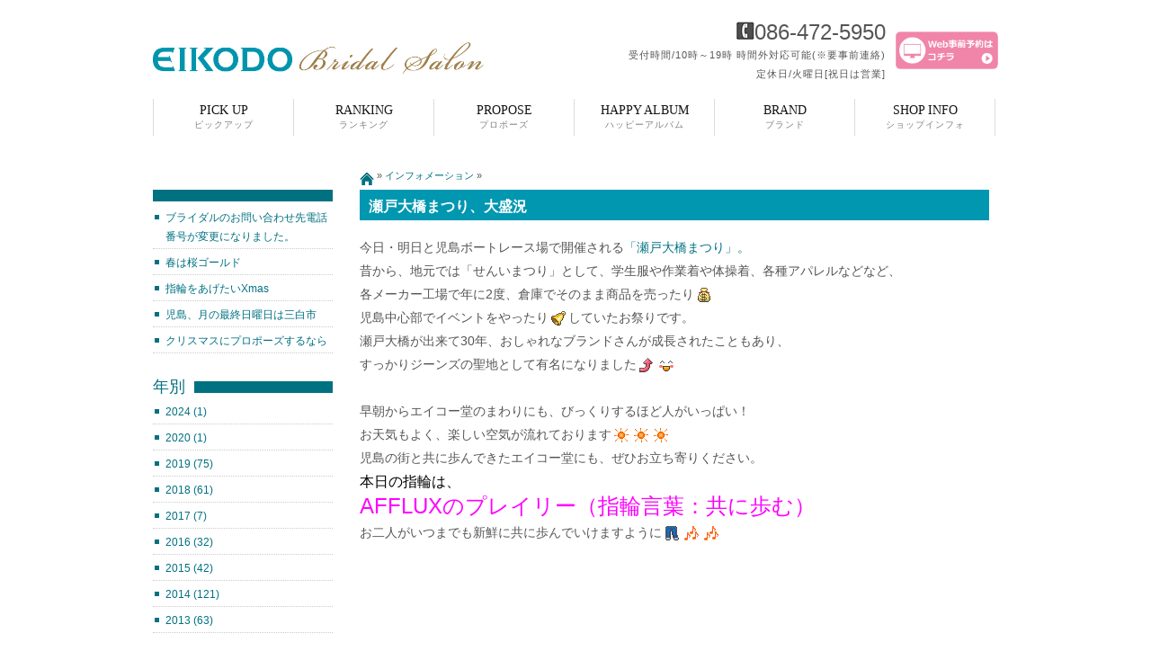

--- FILE ---
content_type: text/html; charset=UTF-8
request_url: http://www.eikodo-bridal.jp/staff_blog/%E7%80%AC%E6%88%B8%E5%A4%A7%E6%A9%8B%E3%81%BE%E3%81%A4%E3%82%8A%E3%80%81%E5%A4%A7%E7%9B%9B%E6%B3%81.html
body_size: 9719
content:
<?xml version="1.0" encoding="UTF-8"?>
<!DOCTYPE html>
<html xmlns="http://www.w3.org/1999/xhtml" lang="ja" xml:lang="ja">
<head>
<meta name="viewport" content="width=device-width,user-scalable=yes,maximum-scale=1.0,minimum-scale=1.0" />
<meta http-equiv="Content-Type" content="text/html; charset=UTF-8" />
<meta name="generator" content="WordPress5.1.19" />
<meta http-equiv="Content-Style-Type" content="text/css" />
<meta http-equiv="Content-Script-Type" content="text/javascript" />
<meta name="description" content="岡山県倉敷市児島にあるブライダルサロンエイコー堂では 婚約指輪・結婚指輪を22ブランド1300本以上取り揃えています。" />
<meta name="keywords" content="瀬戸大橋まつり、大盛況 , 結婚指輪,婚約指輪,ブライダルサロン,イベント,エイコー堂,倉敷市,児島,岡山県" />
<title>瀬戸大橋まつり、大盛況 | 岡山、倉敷で結婚指輪、婚約指輪をお探しなら | エイコー堂ブライダルサロン</title>
<link rel="start" href="http://www.eikodo-bridal.jp" title="岡山、倉敷で結婚指輪、婚約指輪をお探しなら | エイコー堂ブライダルサロン" />

<!-- ファビコン -->
<link rel="shortcut icon" href="http://www.eikodo-bridal.jp/cms/wp-content/themes/bridal/fav.ico" />

<!-- スタイルシート -->
<link href="http://www.eikodo-bridal.jp/cms/wp-content/themes/bridal/style.css" rel="stylesheet" type="text/css" media="screen" />

<!-- インクルードCSS -->
<link href="http://www.eikodo-bridal.jp/cms/wp-content/themes/bridal/include.css" rel="stylesheet" type="text/css" />

<!-- 印刷用CSS -->
<link href="http://www.eikodo-bridal.jp/cms/wp-content/themes/bridal/css/print.css" rel="stylesheet"  media="print" type="text/css" />




<!-- js lightbox -->
<script type="text/javascript" src="http://www.eikodo-bridal.jp/cms/wp-content/themes/bridal/js/jquery-1.10.2.min.js"></script>
<script type="text/javascript" src="http://www.eikodo-bridal.jp/cms/wp-content/themes/bridal/js/lightbox-2.6.min.js"></script>

<!--[if lt IE 9]>
<script src="http://html5shiv.googlecode.com/svn/trunk/html5.js"></script>
<script src="http://ie7-js.googlecode.com/svn/version/2.1(beta4)/IE9.js"></script>
<script src="http://css3-mediaqueries-js.googlecode.com/svn/trunk/css3-mediaqueries.js"></script>
<![endif]-->


<!-- スマホ用メニュー -->
<meta name="viewport" content="width=device-width, initial-scale=1.0, maximum-scale=1.0, user-scalable=no">
<link rel="stylesheet" href="http://www.eikodo-bridal.jp/cms/wp-content/themes/bridal/sidr/stylesheets/jquery.sidr.light.css">
<!-- <script type="text/javascript" src="http://ajax.googleapis.com/ajax/libs/jquery/1.8.3/jquery.min.js"></script> -->
<script type="text/javascript" src="http://www.eikodo-bridal.jp/cms/wp-content/themes/bridal/sidr/jquery.sidr.min.js"></script>
<script>
$(document).ready(function() {
$('#simple-menu').sidr();
});
</script>
<!-- / スマホ用メニュー -->


<!-- google code -->
<script type="text/javascript">
  var _gaq = _gaq || [];
  _gaq.push(['_setAccount', 'UA-28926179-1']);
  _gaq.push(['_trackPageview']);

  (function() {
    var ga = document.createElement('script'); ga.type = 'text/javascript'; ga.async = true;
    ga.src = ('https:' == document.location.protocol ? 'https://ssl' : 'http://www') + '.google-analytics.com/ga.js';
    var s = document.getElementsByTagName('script')[0]; s.parentNode.insertBefore(ga, s);
  })();
</script>


<script type="text/javascript" src="http://yui.yahooapis.com/combo?2.7.0/build/yahoo-dom-event/yahoo-dom-event.js&2.7.0/build/animation/animation-min.js"></script><link rel="stylesheet" type="text/css" href="http://www.eikodo-bridal.jp/cms/wp-content/plugins/wp-to-top/css/wp-to-top.css" /><!--[if lte IE 6]><link rel="stylesheet" type="text/css" href="http://www.eikodo-bridal.jp/cms/wp-content/plugins/wp-to-top/css/wp-to-topie6.css" /><![endif]--><link rel='dns-prefetch' href='//s.w.org' />
		<script type="text/javascript">
			window._wpemojiSettings = {"baseUrl":"https:\/\/s.w.org\/images\/core\/emoji\/11.2.0\/72x72\/","ext":".png","svgUrl":"https:\/\/s.w.org\/images\/core\/emoji\/11.2.0\/svg\/","svgExt":".svg","source":{"concatemoji":"http:\/\/www.eikodo-bridal.jp\/cms\/wp-includes\/js\/wp-emoji-release.min.js?ver=5.1.19"}};
			!function(e,a,t){var n,r,o,i=a.createElement("canvas"),p=i.getContext&&i.getContext("2d");function s(e,t){var a=String.fromCharCode;p.clearRect(0,0,i.width,i.height),p.fillText(a.apply(this,e),0,0);e=i.toDataURL();return p.clearRect(0,0,i.width,i.height),p.fillText(a.apply(this,t),0,0),e===i.toDataURL()}function c(e){var t=a.createElement("script");t.src=e,t.defer=t.type="text/javascript",a.getElementsByTagName("head")[0].appendChild(t)}for(o=Array("flag","emoji"),t.supports={everything:!0,everythingExceptFlag:!0},r=0;r<o.length;r++)t.supports[o[r]]=function(e){if(!p||!p.fillText)return!1;switch(p.textBaseline="top",p.font="600 32px Arial",e){case"flag":return s([55356,56826,55356,56819],[55356,56826,8203,55356,56819])?!1:!s([55356,57332,56128,56423,56128,56418,56128,56421,56128,56430,56128,56423,56128,56447],[55356,57332,8203,56128,56423,8203,56128,56418,8203,56128,56421,8203,56128,56430,8203,56128,56423,8203,56128,56447]);case"emoji":return!s([55358,56760,9792,65039],[55358,56760,8203,9792,65039])}return!1}(o[r]),t.supports.everything=t.supports.everything&&t.supports[o[r]],"flag"!==o[r]&&(t.supports.everythingExceptFlag=t.supports.everythingExceptFlag&&t.supports[o[r]]);t.supports.everythingExceptFlag=t.supports.everythingExceptFlag&&!t.supports.flag,t.DOMReady=!1,t.readyCallback=function(){t.DOMReady=!0},t.supports.everything||(n=function(){t.readyCallback()},a.addEventListener?(a.addEventListener("DOMContentLoaded",n,!1),e.addEventListener("load",n,!1)):(e.attachEvent("onload",n),a.attachEvent("onreadystatechange",function(){"complete"===a.readyState&&t.readyCallback()})),(n=t.source||{}).concatemoji?c(n.concatemoji):n.wpemoji&&n.twemoji&&(c(n.twemoji),c(n.wpemoji)))}(window,document,window._wpemojiSettings);
		</script>
		<style type="text/css">
img.wp-smiley,
img.emoji {
	display: inline !important;
	border: none !important;
	box-shadow: none !important;
	height: 1em !important;
	width: 1em !important;
	margin: 0 .07em !important;
	vertical-align: -0.1em !important;
	background: none !important;
	padding: 0 !important;
}
</style>
	<link rel='stylesheet' id='wp-block-library-css'  href='http://www.eikodo-bridal.jp/cms/wp-includes/css/dist/block-library/style.min.css?ver=5.1.19' type='text/css' media='all' />
<link rel='stylesheet' id='esl-slideshow-css'  href='http://www.eikodo-bridal.jp/cms/wp-content/plugins/easing-slider/css/slideshow.min.css?ver=2.1.4.2' type='text/css' media='all' />
<link rel='stylesheet' id='contact-form-7-css'  href='http://www.eikodo-bridal.jp/cms/wp-content/plugins/contact-form-7/styles.css?ver=3.0' type='text/css' media='all' />
<script type='text/javascript' src='http://www.eikodo-bridal.jp/cms/wp-includes/js/swfobject.js?ver=2.2-20120417'></script>
<script type='text/javascript' src='http://www.eikodo-bridal.jp/cms/wp-includes/js/jquery/jquery.js?ver=1.12.4'></script>
<script type='text/javascript' src='http://www.eikodo-bridal.jp/cms/wp-includes/js/jquery/jquery-migrate.min.js?ver=1.4.1'></script>
<script type='text/javascript' src='http://www.eikodo-bridal.jp/cms/wp-content/plugins/easing-slider/js/slideshow.min.js?ver=2.1.4.2'></script>
<script type='text/javascript' src='http://www.eikodo-bridal.jp/cms/wp-content/plugins/wp-to-top/js/wp-to-top.js?ver=5.1.19'></script>
<script type='text/javascript' src='http://www.eikodo-bridal.jp/cms/wp-content/plugins/business-calendar/business-calendar.js?ver=5.1.19'></script>
<link rel='https://api.w.org/' href='http://www.eikodo-bridal.jp/wp-json/' />
<link rel="EditURI" type="application/rsd+xml" title="RSD" href="http://www.eikodo-bridal.jp/cms/xmlrpc.php?rsd" />
<link rel="wlwmanifest" type="application/wlwmanifest+xml" href="http://www.eikodo-bridal.jp/cms/wp-includes/wlwmanifest.xml" /> 
<link rel='prev' title='明日はお祭りだよ～！' href='http://www.eikodo-bridal.jp/staff_blog/%e6%98%8e%e6%97%a5%e3%81%af%e3%81%8a%e7%a5%ad%e3%82%8a%e3%81%a0%e3%82%88%ef%bd%9e%ef%bc%81.html' />
<link rel='next' title='ダイヤモンドネックレスでプロポーズもあり！と思ふ' href='http://www.eikodo-bridal.jp/staff_blog/%e3%83%80%e3%82%a4%e3%83%a4%e3%83%a2%e3%83%b3%e3%83%89%e3%83%8d%e3%83%83%e3%82%af%e3%83%ac%e3%82%b9%e3%81%a7%e3%83%97%e3%83%ad%e3%83%9d%e3%83%bc%e3%82%ba%e3%82%82%e3%81%82%e3%82%8a%ef%bc%81%e3%81%a8.html' />
<meta name="generator" content="WordPress 5.1.19" />
<link rel="canonical" href="http://www.eikodo-bridal.jp/staff_blog/%e7%80%ac%e6%88%b8%e5%a4%a7%e6%a9%8b%e3%81%be%e3%81%a4%e3%82%8a%e3%80%81%e5%a4%a7%e7%9b%9b%e6%b3%81.html" />
<link rel='shortlink' href='http://www.eikodo-bridal.jp/?p=5541' />
<link rel="alternate" type="application/json+oembed" href="http://www.eikodo-bridal.jp/wp-json/oembed/1.0/embed?url=http%3A%2F%2Fwww.eikodo-bridal.jp%2Fstaff_blog%2F%25e7%2580%25ac%25e6%2588%25b8%25e5%25a4%25a7%25e6%25a9%258b%25e3%2581%25be%25e3%2581%25a4%25e3%2582%258a%25e3%2580%2581%25e5%25a4%25a7%25e7%259b%259b%25e6%25b3%2581.html" />
<link rel="alternate" type="text/xml+oembed" href="http://www.eikodo-bridal.jp/wp-json/oembed/1.0/embed?url=http%3A%2F%2Fwww.eikodo-bridal.jp%2Fstaff_blog%2F%25e7%2580%25ac%25e6%2588%25b8%25e5%25a4%25a7%25e6%25a9%258b%25e3%2581%25be%25e3%2581%25a4%25e3%2582%258a%25e3%2580%2581%25e5%25a4%25a7%25e7%259b%259b%25e6%25b3%2581.html&#038;format=xml" />
<link type="text/css" href="http://www.eikodo-bridal.jp/cms/wp-content/plugins/business-calendar/business-calendar.css" rel="stylesheet" /><!-- <meta name="NextGEN" version="3.1.11" /> -->
<!-- Vipers Video Quicktags v6.4.1 | http://www.viper007bond.com/wordpress-plugins/vipers-video-quicktags/ -->
<style type="text/css">
.vvqbox { display: block; max-width: 100%; visibility: visible !important; margin: 10px auto; } .vvqbox img { max-width: 100%; height: 100%; } .vvqbox object { max-width: 100%; } 
</style>
<script type="text/javascript">
// <![CDATA[
	var vvqflashvars = {};
	var vvqparams = { wmode: "opaque", allowfullscreen: "true", allowscriptaccess: "always" };
	var vvqattributes = {};
	var vvqexpressinstall = "http://www.eikodo-bridal.jp/cms/wp-content/plugins/vipers-video-quicktags/resources/expressinstall.swf";
// ]]>
</script>


</head>


<body>
<!-- facebook Pageplugin -->
<div id="fb-root"></div>
<script>(function(d, s, id) {
  var js, fjs = d.getElementsByTagName(s)[0];
  if (d.getElementById(id)) return;
  js = d.createElement(s); js.id = id;
  js.src = "//connect.facebook.net/ja_JP/sdk.js#xfbml=1&version=v2.3";
  fjs.parentNode.insertBefore(js, fjs);
}(document, 'script', 'facebook-jssdk'));</script>
<!-- / facebook Pageplugin -->

<!-- ヘッダー -->
<div id="header">
	<div class="inner">
    <!-- ロゴ -->
    <div class="toplogo"><a href="http://www.eikodo-bridal.jp"><img src="http://www.eikodo-bridal.jp/cms/wp-content/themes/bridal/images/logo.jpg" width="368" height="35"  alt="エイコー堂ブライダルサロン" /></a>
      <h1>岡山、倉敷で結婚指輪、婚約指輪をお探しならエイコー堂ブライダルサロンへ</h1>
    </div>
    <!-- / ロゴ --> 

		<!-- 電話番号 -->
		<div class="toptel">
			<img src="http://www.eikodo-bridal.jp/cms/wp-content/themes/bridal/images/tel.jpg" width="20" height="20" alt="電話:086-472-5950 受付時間:9時30分～19時30分 定休日:火曜（※祝日は営業）" /><a class="telhref" href="tel:0864725950"><span class="tel1">086-472-5950</span></a> <br class="kaigyou" /><br /><span class="tel2">受付時間/10時～19時 <br class="kaigyou" />時間外対応可能(※要事前連絡)<br />定休日/火曜日[祝日は営業]</span>
		</div>
		<!-- /.電話番号 -->
		<!-- Web予約へ -->
		<div class="topyoyaku">
			<a href="http://www.eikodo-bridal.jp/raiten_yoyaku" title="WEB事前予約はコチラ"><img src="http://www.eikodo-bridal.jp/cms/wp-content/themes/bridal/images/header_yoyaku.png" alt="WEB事前予約はコチラ" /></a>
		</div>
		<!-- /.Web予約へ -->

    <!-- メインナビゲーション -->
		<div id="mainmenu">
			<ul>
				<li class="first">																<a href="http://www.eikodo-bridal.jp/category/info" title="PICK UP（ピックアップ）"><span class="title">PICK UP</span><br /><span class="subtitle">ピックアップ</span></a></li>
				<li><a href="http://www.eikodo-bridal.jp/best5" title="RANKING（ランキング）"><span class="title">RANKING</span><br /><span class="subtitle">ランキング</span></a></li>
				<li><a href="http://www.eikodo-bridal.jp/eikodopropose" title="PROPOSE（プロポーズ）"><span class="title">PROPOSE</span><br /><span class="subtitle">プロポーズ</span></a></li>
				<li>																<a href="http://www.eikodo-bridal.jp/category/happy_album" title="HAPPY ALBUM（ハッピーアルバム）"><span class="title">HAPPY ALBUM</span><br /><span class="subtitle">ハッピーアルバム</span></a></li>
				<li>																<a href="http://www.eikodo-bridal.jp/category/brand" title="BRAND（ブランド）"><span class="title">BRAND</span><br /><span class="subtitle">ブランド</span></a></li>
				<li>																<a href="http://www.eikodo-bridal.jp/category/shop_info" title="SHOP INFO（ショップインフォ）"><span class="title">SHOP INFO</span><br /><span class="subtitle">ショップインフォ</span></a></li>
			</ul>
			<div class="clear"></div>
		</div>  

		<!-- スマホ･タブレット共通メニュー -->
		<a id="simple-menu" href="#sidr" title="メニューを開く"><img src="http://www.eikodo-bridal.jp/cms/wp-content/themes/bridal/images/menuopen.png" alt="メニューを開く" /></a> 
		<div id="sidr">
		   <ul>
				<li style="background : #d9e3e6;padding : 3px 15px;">EIKODO BLIDAL SALON</li>
		    <li ><a href="http://www.eikodo-bridal.jp">トップページ</a></li>
		    <li ><a href="http://www.eikodo-bridal.jp/category/info">ピックアップ</a></li>
		    <li ><a href="http://www.eikodo-bridal.jp/best5">ランキング</a></li>
		    
		    <li ><a href="http://www.eikodo-bridal.jp/eikodopropose">プロポーズ</a></li>
				<li ><a href="http://www.eikodo-bridal.jp/otokonodaiya">男のダイヤモンド講座</a></li>
		    <li ><a href="http://www.eikodo-bridal.jp/cm/cm_location.html">プロポーズCMロケ</a></li>
		    <li ><a href="http://www.eikodo-bridal.jp/category/happy_album">ハッピーアルバム</a></li>
		    <li ><a href="http://www.eikodo-bridal.jp/category/brand">ブランド</a></li>
		    <li ><a href="http://www.eikodo-bridal.jp/category/shop_info">ショップインフォ</a></li>
				<li ><a href="http://www.eikodo-bridal.jp/category/media">メディア紹介</a></li>
				<li ><a href="http://www.eikodo-bridal.jp/category/media">スタッフ紹介</a></li>
				<li ><a href="http://www.eikodo-bridal.jp/category/kojima">児島のご紹介</a></li>
		    <li ><a href="http://www.eikodo-bridal.jp/raiten_yoyaku">Web事前予約</a></li>






		   </ul>
		</div> 


  </div><!-- /.inner -->
</div><!-- /.header -->
<div class="clear"></div>
<!-- / ヘッダー -->





<div id="wrapper">


	<!-- ぱんくず -->
  <div id="pankuzu">
		<a href="http://www.eikodo-bridal.jp"><img src="http://www.eikodo-bridal.jp/cms/wp-content/themes/bridal/images/home.jpg" width="16" height="15" border="0" alt="ホーム" title="ホーム" /></a>  » 
	<a href="http://www.eikodo-bridal.jp/category/info">インフォメーション</a>  » 	</div><!-- / #pankuzu -->
  <!-- / ぱんくず -->

<!-- サイドバーメニュー読み込み -->
	<!-- サイドメニュー -->
  <section id="side">

				<!-- index、お知らせ以外であれば、カテゴリーに属する記事のタイトルを表示 -->
									
											  <section class="widget-inside">
							<!-- <h2>インフォメーション</h2> -->
							<h2></h2>
							<ul class="menu">
																								<li><a href="http://www.eikodo-bridal.jp/info/news240426.html" title="ブライダルのお問い合わせ先電話番号が変更になりました。">ブライダルのお問い合わせ先電話番号が変更になりました。</a></li>
																<li><a href="http://www.eikodo-bridal.jp/staff_blog/%e6%98%a5%e3%81%af%e6%a1%9c%e3%82%b4%e3%83%bc%e3%83%ab%e3%83%89.html" title="春は桜ゴールド">春は桜ゴールド</a></li>
																<li><a href="http://www.eikodo-bridal.jp/staff_blog/%e6%8c%87%e8%bc%aa%e3%82%92%e3%81%82%e3%81%92%e3%81%9f%e3%81%84xmas.html" title="指輪をあげたいXmas">指輪をあげたいXmas</a></li>
																<li><a href="http://www.eikodo-bridal.jp/staff_blog/%e5%85%90%e5%b3%b6%e3%80%81%e6%9c%88%e3%81%ae%e6%9c%80%e7%b5%82%e6%97%a5%e6%9b%9c%e6%97%a5%e3%81%af%e4%b8%89%e7%99%bd%e5%b8%82.html" title="児島、月の最終日曜日は三白市">児島、月の最終日曜日は三白市</a></li>
																<li><a href="http://www.eikodo-bridal.jp/staff_blog/%e3%82%af%e3%83%aa%e3%82%b9%e3%83%9e%e3%82%b9%e3%81%ab%e3%83%97%e3%83%ad%e3%83%9d%e3%83%bc%e3%82%ba%e3%81%99%e3%82%8b%e3%81%aa%e3%82%89.html" title="クリスマスにプロポーズするなら">クリスマスにプロポーズするなら</a></li>
															</ul>
						  </section><!-- / .widget-inside -->
							
							&nbsp;<br />
						  <section class="widget-inside">
							<h2>年別</h2>
								<ul class="menu">
										<li><a href='http://www.eikodo-bridal.jp/2024?cat=20'>2024&nbsp;(1)</a></li>
	<li><a href='http://www.eikodo-bridal.jp/2020?cat=20'>2020&nbsp;(1)</a></li>
	<li><a href='http://www.eikodo-bridal.jp/2019?cat=20'>2019&nbsp;(75)</a></li>
	<li><a href='http://www.eikodo-bridal.jp/2018?cat=20'>2018&nbsp;(61)</a></li>
	<li><a href='http://www.eikodo-bridal.jp/2017?cat=20'>2017&nbsp;(7)</a></li>
	<li><a href='http://www.eikodo-bridal.jp/2016?cat=20'>2016&nbsp;(32)</a></li>
	<li><a href='http://www.eikodo-bridal.jp/2015?cat=20'>2015&nbsp;(42)</a></li>
	<li><a href='http://www.eikodo-bridal.jp/2014?cat=20'>2014&nbsp;(121)</a></li>
	<li><a href='http://www.eikodo-bridal.jp/2013?cat=20'>2013&nbsp;(63)</a></li>
								</ul>
						  </section><!-- / .widget-inside -->


						
							&nbsp;<br />
					


<a href="http://www.eikodo-bridal.jp/cm/cm_location.html" title="エイコー堂CMロケ"><img src="http://www.eikodo-bridal.jp/cms/wp-content/uploads/2012/09/banner_loca_off.jpg" alt="エイコー堂CMロケ" title="エイコー堂CMロケ" style="margin-bottom: 10px;"></a>
<a href="http://www.eikodo-bridal.jp/otokonodaiya"><img src="http://www.eikodo-bridal.jp/cms/wp-content/uploads/2012/09/banner_otoko_off.jpg" alt="男のダイヤモンド講座" title="男のダイヤモンド講座" style="margin-bottom: 10px;" /></a>
<a href="http://www.eikodo-bridal.jp/kodawari" title="エイコー堂のこだわり" ><img src="http://www.eikodo-bridal.jp/cms/wp-content/uploads/2012/09/kodawari3_off.jpg" alt="エイコー堂のこだわり" title="エイコー堂のこだわり" width="190" height="80" class="alignnone size-full wp-image-1103" style="margin-bottom: 10px;"  /></a>
<a href="http://www.eikodo-bridal.jp/category/kojima"><img class="alignnone size-full wp-image-127" title="エイコー堂が児島の魅力をご紹介します" src="http://www.eikodo-bridal.jp/cms/wp-content/uploads/2012/05/kojimamiryoku_off.png" alt="エイコー堂が児島の魅力をご紹介します" width="190" height="80" /></a>&nbsp;

<div id="tennkyuubi"><h3 class="tennkyuubi_title">店休日のお知らせ</h3>
<div id="isp-calendar-frame"></div>
<input type="hidden" id="base-holiday" value="1=,,,,,,&amp;2=,,,,,,&amp;3=,,,,,,&amp;4=,,,,,,&amp;5=,,,,,," />
<input type="hidden" id="inc-holiday" value="2025-11=4,11,18,25&amp;2025-12=2,9,16,23,30,31&amp;2026-1=1,2,3,4,6,13,20,27" />
<input type="hidden" id="exc-holiday" value="" />
<input type="hidden" id="month_future" value="1" />
<input type="hidden" id="month_past" value="0" />
<input type="hidden" id="s_day" value="0" />

</div>&nbsp;

<iframe src="http://www.facebook.com/plugins/likebox.php?href=https%3A%2F%2Fwww.facebook.com%2Fpages%2F%25E3%2582%25A8%25E3%2582%25A4%25E3%2582%25B3%25E3%2583%25BC%25E5%25A0%2582Eikodo%2F603845312970273&amp;width=190&amp;height=590&amp;colorscheme=light&amp;show_faces=true&amp;header=true&amp;stream=true&amp;show_border=true" scrolling="no" frameborder="0" style="border:none; overflow:hidden; width:190px; height:590px;" allowTransparency="true"></iframe>
&nbsp;

<a href="http://www.eikodo-bridal.jp/category/happy_album"><img class="alignnone size-full wp-image-56" style="margin-bottom: 10px;" title="ハッピーアルバム：結婚の先輩たちをご紹介。幸せの笑顔が溢れています。" src="http://www.eikodo-bridal.jp/cms/wp-content/uploads/2012/05/happyalbum_off.png" alt="ハッピーアルバム：結婚の先輩たちをご紹介。幸せの笑顔が溢れています。" width="190" height="80" /></a>

<a href="http://www.eikodo-bridal.jp/staff/staff.html"><img class="alignnone size-full wp-image-50" style="margin-bottom: 10px;" title="スタッフの紹介" src="http://www.eikodo-bridal.jp/cms/wp-content/uploads/2012/05/sutaff2_off.jpg" alt="スタッフの紹介" width="190" height="80" /></a>

<a href="http://www.eikodo-bridal.jp/cm/cm.html"><img class="alignnone size-full wp-image-54" style="margin-bottom: 10px;" title="CM：エイコー堂のCMでプロポーズをしてみませんか？" src="http://www.eikodo-bridal.jp/cms/wp-content/uploads/2012/05/cm_off.png" alt="CM：エイコー堂のCMでプロポーズをしてみませんか？" width="190" height="80" /></a>

<a href="http://www.eikodo.co.jp/"><img class="alignnone size-full wp-image-48" style="margin-bottom: 10px;" title="エイコー堂本店へ" src="http://www.eikodo-bridal.jp/cms/wp-content/uploads/2012/05/honten_off.png" alt="エイコー堂本店へ" width="190" height="80" /></a>
<!-- youtube ビデオ -->
<ul>
<li>
<p><!--　上部メニューの中から「YouTube」をクリックして、表示したいYouTubeファイルのURLを入力してください --></p>
<span class="vvqbox vvqyoutube" style="width:190px;height:130px;"><span id="vvq-5541-youtube-1"><a href="http://www.youtube.com/watch?v=aMeWFducqFE"><img src="http://img.youtube.com/vi/aMeWFducqFE/0.jpg" alt="YouTube Preview Image" /></a></span></span>
<span class="vvqbox vvqyoutube" style="width:190px;height:130px;"><span id="vvq-5541-youtube-2"><a href="http://www.youtube.com/watch?v=XO4roMGGrng"><img src="http://img.youtube.com/vi/XO4roMGGrng/0.jpg" alt="YouTube Preview Image" /></a></span></span>
<span class="vvqbox vvqyoutube" style="width:190px;height:130px;"><span id="vvq-5541-youtube-3"><a href="http://www.youtube.com/watch?v=XD3AFKJAQGM"><img src="http://img.youtube.com/vi/XD3AFKJAQGM/0.jpg" alt="YouTube Preview Image" /></a></span></span>
</li>
</ul>

  </section><!-- / #side -->
	<!-- / サイドメニュー -->



	<!-- コンテンツ -->
	<section id="main">



		

<section class="content">



<h3 class="heading">瀬戸大橋まつり、大盛況</h3>
<!-- イベント情報・ハッピーアルバムのみ記事日付を表示 -->
<div class="eventdate"></div>





<p>今日・明日と児島ボートレース場で開催される<a href="http://www.kojima-cci.or.jp/event/setooohasifes.html">「瀬戸大橋まつり」。</a></p>
<p>昔から、地元では「せんいまつり」として、学生服や作業着や体操着、各種アパレルなどなど、</p>
<p>各メーカー工場で年に2度、倉庫でそのまま商品を売ったり<img style="margin-left: 3px; margin-right: 3px; vertical-align: middle;" src="http://www.eikodo-bridal.jp/cms/wp-content/plugins/typepad-emoji-for-tinymce/icons/09/dollar.gif" width="16" height="16" /></p>
<p>児島中心部でイベントをやったり<img style="margin-left: 3px; margin-right: 3px; vertical-align: middle;" src="http://www.eikodo-bridal.jp/cms/wp-content/plugins/typepad-emoji-for-tinymce/icons/08/bell.gif" width="16" height="16" />していたお祭りです。</p>
<p>瀬戸大橋が出来て30年、おしゃれなブランドさんが成長されたこともあり、</p>
<p>すっかりジーンズの聖地として有名になりました<img style="margin-left: 3px; margin-right: 3px; vertical-align: middle;" src="http://www.eikodo-bridal.jp/cms/wp-content/plugins/typepad-emoji-for-tinymce/icons/10/up.gif" width="16" height="16" /><img style="margin-left: 3px; margin-right: 3px; vertical-align: middle;" src="http://www.eikodo-bridal.jp/cms/wp-content/plugins/typepad-emoji-for-tinymce/icons/07/happy01.gif" width="16" height="16" /></p>
<p>&nbsp;</p>
<p>早朝からエイコー堂のまわりにも、びっくりするほど人がいっぱい！</p>
<p>お天気もよく、楽しい空気が流れております<img style="margin-left: 3px; margin-right: 3px; vertical-align: middle;" src="http://www.eikodo-bridal.jp/cms/wp-content/plugins/typepad-emoji-for-tinymce/icons/01/sun.gif" width="16" height="16" /><img style="margin-left: 3px; margin-right: 3px; vertical-align: middle;" src="http://www.eikodo-bridal.jp/cms/wp-content/plugins/typepad-emoji-for-tinymce/icons/01/sun.gif" width="16" height="16" /><img style="margin-left: 3px; margin-right: 3px; vertical-align: middle;" src="http://www.eikodo-bridal.jp/cms/wp-content/plugins/typepad-emoji-for-tinymce/icons/01/sun.gif" width="16" height="16" /></p>
<p>児島の街と共に歩んできたエイコー堂にも、ぜひお立ち寄りください。</p>
<p><span style="color: #000000; font-size: 12pt;">本日の指輪は、</span></p>
<p><span style="color: #ff00ff; font-size: 18pt;"><a style="color: #ff00ff;" href="https://afflux.jp/ring/prairie/">AFFLUXのプレイリー（指輪言葉：共に歩む）</a></span></p>
<p>お二人がいつまでも新鮮に共に歩んでいけますように<img style="margin-left: 3px; margin-right: 3px; vertical-align: middle;" src="http://www.eikodo-bridal.jp/cms/wp-content/plugins/typepad-emoji-for-tinymce/icons/08/denim.gif" width="16" height="16" /><img style="margin-left: 3px; margin-right: 3px; vertical-align: middle;" src="http://www.eikodo-bridal.jp/cms/wp-content/plugins/typepad-emoji-for-tinymce/icons/09/notes.gif" width="16" height="16" /><img style="margin-left: 3px; margin-right: 3px; vertical-align: middle;" src="http://www.eikodo-bridal.jp/cms/wp-content/plugins/typepad-emoji-for-tinymce/icons/09/notes.gif" width="16" height="16" /></p>
<p>&nbsp;</p>
<p><img class="ringImg" src="https://afflux.jp/wp-content/uploads/2017/08/Prairie-1024x807.jpg" alt="Prairie" /></p>
<p>EIKODOブライダル<img style="margin-left: 3px; margin-right: 3px; vertical-align: middle;" src="http://www.eikodo-bridal.jp/cms/wp-content/plugins/typepad-emoji-for-tinymce/icons/11/horse.gif" width="16" height="16" />しみず<img style="margin-left: 3px; margin-right: 3px; vertical-align: middle;" src="http://www.eikodo-bridal.jp/cms/wp-content/plugins/typepad-emoji-for-tinymce/icons/11/riceball.gif" width="16" height="16" /></p>
<p>&nbsp;</p>
<br />&nbsp;<br />

												<div id="tel_page" class="clear">
  <div class="main_l">
    <span class="tel_no">お気軽にお電話ください。</span><br />
    <img src="http://www.eikodo-bridal.jp/cms/wp-content/themes/bridal130902/images/header_tel2.gif" width="20" height="18"  alt="電話:086-472-5950 受付時間:10時～19時 時間外でも対応可能(※用事前連絡) 定休日:火曜（※祝日は営業）" /> <a class="telhref" href="tel:0864725950"><span class="tel_no">086-472-5950</span></a><span class="comment"></span><br />受付時間:10時～19時<br />時間外でも対応可能(※要事前連絡)<br />定休日：火曜<span class="comment">（※祝日は営業）</span>&nbsp;
  </div>
  <div class="main_r">
    <div class="mailform1"><div class="box1"><a href="http://www.eikodo-bridal.jp/otoiawase" title="お問い合わせフォーム">メールにて<br />お問合わせ</a></div></div>
    <div class="mailform2"><div class="box1"><a href="http://www.eikodo-bridal.jp/raiten_yoyaku" title="ご来店予約フォーム">プレゼント付<br />来店予約がお得</a></div></div>
    <div class="clear"></div>
  </div>
  <div class="clear"></div>
</div>
			

<!-- ページの先頭へ ここから -->
				<!-- ページの先頭へ ここから -->
				<div class="kiji_topr">
				<a href="#header" title="このページ（インフォメーション）のトップへ">ページの先頭へ戻る</a>
				</div>
				<!-- ページの先頭へ ここまで -->
				<div class="clear">&nbsp;</div>
<!-- ページの先頭へ ここまで -->



			</section> <!-- /content -->
	</section><!-- / #main -->
	<!-- / コンテンツ -->
  <div class="clear"></div>








<!-- フッター -->
<div id="footer">
  <div class="inner"> 
    <!-- ロゴ -->
		<p class="logo"><a href="http://www.eikodo-bridal.jp">エイコー堂ブライダルサロン<br /><span></span></a></p>
    <!-- / ロゴ --> 
  	<!-- 電話番号+受付時間 -->
		<p class="tel">電話: <a class="telhref" href="tel:0864725950"><span>086-472-5950</span></a></p>
		<p class="tel">受付時間:10時～19時　<br class="kaigyou" />時間外対応可能(※要事前連絡)<br />定休日：火曜（※祝日は営業）</p>
		<!-- / 電話番号+受付時間 -->
    <p>Copyright 2013 EIKODO. All Rights Reserved.</p>
  </div>
</div>
<!-- / フッター -->

<script>
//PC版は電話のリンクを消す
$(function(){
    var ua = navigator.userAgent;
    if(ua.indexOf('iPhone') < 0 && ua.indexOf('Android') < 0){
        $('.telhref span').each(function(){
            $(this).unwrap();
        });
    }
});
</script>

<!-- ngg_resource_manager_marker --><script type='text/javascript' src='http://www.eikodo-bridal.jp/cms/wp-content/plugins/contact-form-7/jquery.form.js?ver=2.52'></script>
<script type='text/javascript' src='http://www.eikodo-bridal.jp/cms/wp-content/plugins/contact-form-7/scripts.js?ver=3.0'></script>
<script type='text/javascript' src='http://www.eikodo-bridal.jp/cms/wp-includes/js/wp-embed.min.js?ver=5.1.19'></script>
<div id="takeMeUpContainer" style="display:none;right:5px;background-color:#007181"><span id="takeMeUp" style="color:#FFFFFF;">ページの先頭へ戻る</span></div>
<script type="text/javascript">
	swfobject.embedSWF("http://www.youtube.com/v/aMeWFducqFE&amp;rel=0&amp;fs=1&amp;showsearch=0&amp;showinfo=0", "vvq-5541-youtube-1", "190", "130", "10", vvqexpressinstall, vvqflashvars, vvqparams, vvqattributes);
	swfobject.embedSWF("http://www.youtube.com/v/XO4roMGGrng&amp;rel=0&amp;fs=1&amp;showsearch=0&amp;showinfo=0", "vvq-5541-youtube-2", "190", "130", "10", vvqexpressinstall, vvqflashvars, vvqparams, vvqattributes);
	swfobject.embedSWF("http://www.youtube.com/v/XD3AFKJAQGM&amp;rel=0&amp;fs=1&amp;showsearch=0&amp;showinfo=0", "vvq-5541-youtube-3", "190", "130", "10", vvqexpressinstall, vvqflashvars, vvqparams, vvqattributes);
</script>
</body>
</html>




--- FILE ---
content_type: text/css
request_url: http://www.eikodo-bridal.jp/cms/wp-content/themes/bridal/style.css
body_size: 8802
content:
@charset "utf-8";
/* Auther M&C
-------------------------------------------------------------- */
html, body, div, span, applet, object, iframe, h1, h2, h3, h4, h5, h6, p, blockquote, pre, a, abbr, acronym, address, big, cite, code, del, dfn, em, font, ins, kbd, q, s, samp, small, strike, strong, sub, sup, tt, var, dl, dt, dd, ol, ul, li, fieldset, form, label, legend, table, caption, tbody, tfoot, thead, tr, th, td {
	border: 0;
	font-family: inherit;
	font-size: 100%;
	font-style: inherit;a
	font-weight: inherit;
	margin: 0;
	outline: 0;
	padding: 0;
	/*vertical-align: baseline; */
}
:focus {
	outline: 0;
}
ol, ul {
	list-style: none;
}
table {
	border-collapse: separate;
	border-spacing: 0;
}
caption, th, td {
	font-weight: normal;
	text-align: left;
}
blockquote:before, blockquote:after, q:before, q:after {
	content: "";
}
blockquote, q {
	quotes: "" "";
}
a img {
	border: 0;
}
figure {
	margin: 0
}
article, aside, details, figcaption, figure, footer, header, hgroup, menu, nav, section {
	display: block;
}
/* -------------------------------------------------------------- */

/* body設定
------------------------------------------------------------*/
	body {
		color: #555;
		font: 9pt "メイリオ", "Meiryo", verdana, "ヒラギノ丸ゴ ProN W4", "Hiragino Maru Gothic ProN",  "ＭＳ Ｐゴシック", "MS PGothic", Sans-Serif;
		line-height: 1.8em;
		background: #fff;
		-webkit-text-size-adjust: none;
	}

/* リンク設定
------------------------------------------------------------*/
	a {
		color: #007181;
		text-decoration: none;
	}
	a:hover {
		color: #2ebace;
	}
	a:active, a:focus {
		outline: 0;
	}
	
	a:hover img {
	  opacity: 0.7;
	  filter: alpha(opacity=70);
	  -ms-filter: "alpha(opacity=70)";
	}	

/* 全体
------------------------------------------------------------*/
	#wrapper {
		margin: 0 auto;
		padding: 0 1%;
		width: 98%;
		position: relative;
	}
	.inner {
		margin: 0 auto;
		width: 100%;
	}

/* alaign設定
------------------------------------------------------------*/
	.alignleft {
		float: left;
		clear: left;
		margin: 3px 10px 10px 0;
	}
	.alignright {
		float: right;
		clear: right;
		margin: 3px 0 10px 10px;
	}
	.aligncenter,
	div.aligncenter {
	   display: block;
	   margin-left: auto;
	   margin-right: auto;
	}
	/* クリア ins */
	.clear{
		clear : both;
	}

/* ぱんくず
------------------------------------------------------------*/
	#pankuzu{
		padding : 25px 0px 0px 230px;
		font-size : 90%;
	}
	#pankuzu img{
		vertical-align:bottom;
	}

/* 次のページ・前のページ設定
------------------------------------------------------------*/
	.prevnext{
		text-align:center;
	}

/* カレンダーウィジット設定
------------------------------------------------------------*/
	/* カレンダーウィジットのボーダーを強制的に */
	table#isp-business-calendar {
	    border-spacing: 1px 1px !important;
	}
	#isp-calendar-frame{
		margin : 5px 0 0 0;
	}
	div#tennkyuubi{
		padding : 5px;
	}

/*記事の先頭へ
------------------------------------------------------------*/
	.kiji_topr{
		text-align:right;
		margin : 10px 10px 20px 0px;
	}

	img.wp-post-image{
		max-width:100% !important;
	}

/***************************************
/* ヘッダー
***************************************/
	#header{
	}
	#header .inner {
		margin-top: 0px;
		overflow: hidden;
		position	:	relative;
		height: 160px;
	}
	/* ロゴ */
	#header .toplogo {
		position:absolute;
		top :47px;
	  left : 0px;
	}
	/* TEL */
	#header .toptel {
		position:absolute;
		top :20px;
	  right : 125px;
	  text-align:right;
	}
	#header .toptel img {
	}
	#header .toptel span.tel1{
		font-size : 200%;
	  line-height	:	1.3;
	}
	#header .toptel a span.tel1 {
		color : #555;
	}

	#header .toptel span.tel2{
		font-size : 90%;
		letter-spacing : 1px;
	}
	/* WEB予約へ */
	#header .topyoyaku {
		position:absolute;
		top :35px;
	  right : 0px;
	  text-align:right;
		width : 114px;
	}
	#header .topyoyaku img {
		max-width : 100%;
		height : auto;
	}
	/* 改行指定 */
	#header .kaigyou{
		display : none;
	}

	#header h1 {
		font-size: 11px;
		color: #fff;
		display	: none;
	}

/**************************
/* スマホ用メニュー
**************************/
	#simple-menu{
		position		: absolute;
		left				: -15px;	
		top					: 97px;	
	}

/**************************
/* メイン画像（トップページ+サブページ）
**************************/
	#mainBanner {
		margin: 0px auto 40px auto;
		padding: 0;
		width: 100%;
		line-height: 0;
	}
	#mainBanner .inner {
	}
	#mainBanner img {
		max-width: 100%;
		height: auto;
		background: #fff;
	}

/**************************
/* メイン画像の下に表示する大きなバナー（特別な催事や改装閉店等の案内に使用）
**************************/
.big_banner{
	width : 100%;
}
.big_banner img{
	max-width : 100%;
	height : auto;
}
/**************************
/* グリッド
**************************/
	.gridWrapper {
		padding-bottom: 40px;
		overflow: hidden;
	}
	/* ins */
	.midasi{
		margin-left : 20px;
	}
	.index_grid {
		background : #f9f3e5 !important;
		min-height : 170px;
	}
	.index_grid2{
		background : #fff;
		padding : 0px;
	}

	* html .gridWrapper {
		height: 1%;
	}
	.grid {
		float: left;
		background: #fff;
		border-bottom: 10px solid #fff;/*box-shadow:0 0 3px #ddd; */
	}
	.grid h3 {
		padding: 5px 5px 0px 5px;
		font-weight: bold;
		color: #000000;
		text-align: /*center*/left;
		
	}
	.grid p {
		padding: 5px;
		font-size : 90%;
	}
	.grid p.img {
		padding: 5px 5px 0px 5px;
	}
	p.readmore {
	/*	padding: 10px; */
	}
	/* フッター内のグリッド(3カラム) */
	#footer .grid {
		color: #007181;
		border: 0;
		background: transparent;
		box-shadow: none;
	}
	#footer .grid p {
		padding: 0;
	}

/**************************
/* ブランド一覧
**************************/
	#blandlist{
	}
	#blandlist .grid {
		width : 40%;
		border: 0;
		padding-bottom : 20px;
	  margin-right : 20px;
	  height : 400px;
	}
	#blandlist .grid p {
		padding: 0;
	}
	#blandlist .blandlist_shopnm{
		font-size : 80%;
	  coloar : #959595;
	}

	/* ブランドリストをliで表示 ins */
	ul.b_itiran {
	  margin: 0 0 40px -20px;
	  list-style-type: none;
	  padding: 0;
	}

	ul.b_itiran li {
	  display: inline-block; /* 横並び */
	  width: 40%;
	  vertical-align: top; /* li要素を上端揃えに */
	  margin: 0 0px 20px 20px;
	  padding: 20px;
	  border: 0px solid #CCC;
	}

	/* IE6 */
	ul.b_itiran li {
	  _display: inline; /* display: inline-block;の代わり */
	  _zoom: 1; /* 状況によって使い分ける */
	}

	/* IE7 */
	*:first-child+html ul.b_itiran li {
	  display: inline; /* display: inline-block;の代わり */
	  zoom: 1; /* 状況によって使い分ける */
	}



/**************************
/* 人気ベスト５
**************************/
	#best5{
	}
	#best5 .best5_l {
		width : 47%;
		float : left;
		border-radius: 6px; 
		-webkit-border-radius: 6px; /* Safari,Google Chrome用 */
		-moz-border-radius: 6px; /* Firefox用 */ 
		background : url(images/top5_list1_back.png);
		margin-left : 10px;
	}
	#best5 .best5_r {
		width : 47%;
		float : right;
		border-radius: 6px; 
		-webkit-border-radius: 6px; /* Safari,Google Chrome用 */
		-moz-border-radius: 6px; /* Firefox用 */ 
		background : url(images/top5_list2_back.png);
	  margin-right : 10px;
	}
	#best5 .best5_l ul,
	#best5 .best5_r ul{
		margin : -20px 15px 20px 15px;
	}
	#best5 .best5_l li,
	#best5 .best5_r li{
		padding : 20px 0px;
		border-bottom : dashed #fff 1px;
	}
	#best5 .best5_l li div.kakaku,
	#best5 .best5_r li div.kakaku{
		text-align:right;
	  font-size : 80%;
	  color : #ac823f;
	}
	#best5 .best5_l li span.itii,
	#best5 .best5_r li span.itii{
		font-weight : bold;
		color : #9c9200;
	}
	#best5 .best5_l li span.yubiwa,
	#best5 .best5_r li span.yubiwa{
		font-weight : bold;
		color : #959595;
	}

/**************************
/* index お知らせ
**************************/
	#newsWrapper{
		margin : 0px auto 30px auto;
		float : left;
		width : 67%;
	}
	.news {
		float: left;
		background: #fff;
	/*	border-bottom: 1px dotted #eee; */
		width : 100%;
		margin-bottom : 25px;
	}
	.news h3 {
		padding: 0px 5px;
	  font-size : 110%;
		font-weight: bold;
		border-bottom : dotted 1px #a0a0a0;
		color: #000;
	  border-left : solid 3px #007181;
	}

	.news h3 a {
		color: #007181;
	  font-size : 110%;
	}
	.news h3 a:hover {
		color: #2ebace;
	}
	.news div.left {
		padding: 5px 10px;
		/*width	:	290px; */
		width : 60%;	
		float	:	left;	
	}
	.news br.kaigyou{
		display : none;
	}
	.news div.img {
		padding: 5px 10px;
	/*	width	:	150px; */
		width	:	30%;
		float:right;
		text-align:center;
	}
	.news div.left img{
	max-width: 100%;
	height: auto;
	width /***/:auto;　
	}
	.news div.img img {
		max-width: 100%;
		height: auto;
		width /***/:auto;　
	}
	.news p {
		padding: 0px 0px 10px 0px;
	}
	.news span.date{
	/*	font-size : 80%; */
		font-size : 110%;
	  font-weight : normal;
		text-align:right;	
		color 		:	#959595;
		padding: 0px 10px 0px 0px;
	}
	#newsWrapper .list{
		background: #fff;
		text-align:right;
	/*	border-bottom: 1px solid #eeeeee; */
		padding: 0px 10px;
	}
/**************************
/* index カレンダー
**************************/
	#calWrapper{
		margin : 0px auto 30px auto;
		float : right;
		width : 31%;
	}
/**************************
/* index 大バナー部分
**************************/
	#wrapper .index_banner_left{
		float : left;
		width : 460px;
	}

	#wrapper .index_banner_right{
		float : right;
		width : 460px;
	}

/**************************
メイン コンテンツ
**************************/
	section.content {
		padding: 0 10px 10px;
		margin-bottom: 20px;
		overflow: hidden;
		font-size: 14px;
		background: #fff;
	/* box-shadow:0 0 3px #ddd; */
	}
	* html section.content {
		height: 1%;
	}
	section.content p {
		margin-bottom: 5px;
	}
	h2.heading {
		padding: 5px 10px;
	/*	margin: 0 -10px 20px; */
		margin: 0 0px 20px;
		font-size: 16px;
		color: #fff;
		border-top: 5px solid #2ebace;
		background-color: #007181;
		width: 100%;
	}
	h2 a {
		color: #fff;
	}
	h2 a:hover {
		color: #2ebace;
	}
	h3.heading {
		padding: 8px 0px 5px 0px;
		text-indent : 10px;
		margin: 0 0px 20px;
		font-size: 16px;
		color: #fff;
		background-color: #0197b0;
		width: 100%;}
	h3 a {
		color: #fff;
	}
	h3 a:hover {
		color: #2ebace;
	}
	section.content img {
		max-width: 90%;
		height: auto;
	}
	img.frame, #gallery img {
		padding: 3px;
	/* box-shadow:0 0 3px #ddd; */
	}
	#gallery .grid {
		margin-bottom: 10px;
		box-shadow: none;
		border: 0;
	}

/**************************
テーブル
**************************/
	table.table {
	    border: 1px #E3E3E3 solid;
	    border-collapse: collapse;
	    border-spacing: 0;
	}

	table.table th {
	    padding: 5px;
	    border: #E3E3E3 solid;
	    border-width: 0 0 1px 1px;
	    background: #F5F5F5;
	    font-weight: bold;
	    line-height: 120%;
	    text-align: center;
	}
	table.table td {
	    padding: 5px;
	    border: 1px #E3E3E3 solid;
	    border-width: 0 0 1px 1px;
	}
/**************************
サブ（フッター前）コンテンツ
**************************/
	#sub ul {
		padding: 10px;
	}
	#sub li {
		margin-bottom: 10px;
		padding-bottom: 10px;
		border-bottom: 1px dashed #ebebeb;
	}
	#sub li:last-child {
		border: 0;
		margin-bottom: 0;
	}
	#sub li a {
		display: block;
	}
	#sub ul.list {
		padding-bottom: 7px;
	}
	#sub ul.list li {
		clear: both;
		margin-bottom: 6px;
		padding: 5px 0;
		overflow: hidden;
	}
	* html #sub ul.list li {
		height: 1%;
	}
	#sub ul.list li img {
		float: left;
		margin: 0 10px 0 0;
	}
	#sub ul.list li {
		font-size: 12px;
		line-height: 1.35;
	}
/**************************
/* フッター
**************************/
	#footer .inner {
		clear: both;
		padding: 40px 0;
		background: #f9f3e5;
		text-align:center;
		height: auto;
	}
	#footer p.logo {
		font-size: 20px;
		font-weight: bold;
		margin-bottom : 15px;
	}

	#footer p.tel{
		margin-bottom : 5px;
	}

	#footer p.tel a span {
		color : #555;
	}


	#footer a {
		color: #282825;
	}
	#footer a:hover {
		color: #2ebace;
	}
	#footer .copyright {
		font-size: 80%;
	}
	#footer .kaigyou{
		display : none;
	}
/**************************
/* 下層ページ　左右に分ける設定 ins 
**************************/
	#side{
		width : 200px;
		float : left;
	}
	#main{
		padding-top : 5px;
		width : 720px;
		float : right;
		margin-right : 0px;
		background : #fff;
	}

	#main .main_l{
		float : left;
	  width : 48%;
		margin-bottom : 1em;
	}
	#main .main_r{
		float : right;
	  width : 48%;
		margin-bottom : 1em;
	}

	#main .tvcm_konte p{
		margin : 0px;
	  padding : 0px;
	}
	#main .tvcm_konte img{
		max-width: 100%;
		width : 100%;
		height : auto;
	}
	#main .messagebox{
	  border : solid 1px #fed6e7;
	  background : #ffeef5;
	  padding : 15px;
	}

	/* スタッフ紹介　文字サイズ */
	#main .staff_title{
	  border-left : 3px solid #ccc;
	  text-indent : 1em;
	}
/**************************
/* 下層ページ　side ins 
**************************/
	/* 枠 */
	#side .widget-inside {
	    float: left;
	    width: 100%;
	    background: url("images/bg_widget.png") repeat-x scroll 0px 5px transparent;
	}

	/* 見出し　ｈ２ */
	#side h2{
		background: none repeat scroll 0% 0% rgb(255,255,255);
		color: #007181;
		display: inline-block;
		font: 18px/23px raleway-web,Arial,Helvetica,sans-serif;
		padding: 0px 10px 0px 0px;
		margin-right: 40px;
		text-transform: uppercase;
	}

	/* メニュー */
	#side ul.menu{
	/*	list-style-image : url(images/side_menu.jpg); */
	/*	margin-left : 20px; */
	}
	#side ul.menu li{
		background: url(images/side_menu.jpg) no-repeat 2px 7px !important;
		padding-bottom : 2px;
		padding-left : 14px;
		margin : 5px 0px;
	  border-bottom : 1px dotted #ccc;
	}
	#side ul.menu a{
		color : #007181;
	}
	#side ul.menu a:hover{
		color : #2ebace;
	}

/**************************
/* 下層ページ　main ins 
**************************/
	/* 記事を左右に分ける設定 */
	#main .kiji_l{
		width : 48%;
		float : left;
	}
	#main .kiji_r{
		width : 48%;
		float : left;
	}


	/* ブランドサイトへ */
	#main .gotobland{
		text-align:right;
	}
	#main .gotobland a{
		color : #0c2230;
		font-size : 80%;
	}
	/* ブランドの説明 */
	#main .blandinfo{
		margin : 40px;
		padding : 20px;
		background : url(images/bland_infoback.jpg);
		color : #1b1108;
	}

	/* ショップinfo店内の様子*/
	ul.ul_01{
	}
	ul.ul_01 li{
	display:inline-block;
	/display:inline;
	/zoom:1;
		width : 300px;
	vertical-align:top
	}

	/* フォームの追加に伴うボタンの追加 */
	#main div#mailform{

	}
	#main div#mailform label{
		display : block;
	}


	#main div#mail_box{
	}

	#main div#mail_box div.button{
		margin		:	0px	5px	0px	0px;
		border-top-left-radius: 5px;     /* 左上 */
		border-top-right-radius: 5px;    /* 右上 */
		-webkit-border-top-left-radius: 5px;     /* 左上 */
		-webkit-border-top-right-radius: 5px;    /* 右上 */
		-moz-border-radius-topleft: 5px;     /* 左上 */
		-moz-border-radius-topright: 5px;    /* 右上 */

		background 	: rgba(238,238,238,1.0);
		border     	: solid 1px #dcdcdc;
		border-width: 1px 1px 0px 1px;
		color 			: #535353;
		font-weight : normal;
		font-size 	: 100%;
		text-align	:	center;

	  float : left;
	  min-width	:	90px;
	}

	#main div#mail_box div.button:hover{
		background : #007181;
	}
	#main div#mail_box .active{
		background 	: #2ebace !important;
	}
	#main div#mail_box .active a{
		color 			: #fff !important;
	}
	#main div#mail_box div.button a {
		display : block;
		padding : 8px 10px;
		color 	: #007181;
	}
	#main div#mail_box div.button a:hover {
		color 	: #fff;
	}


	/* メールフォームへのリンク */
	#main #tel_page{
		background : #eee;
		border : solid 1px #dcdcdc;
		padding : 10px;
	}

	#main #tel_page span.tel_no{
		font-size : 140%;
		font-weight:normal;
		color : #7c5812;
	}

	#main #tel_page div.mailform1{
		width : 45%;
		float : left;
		border : solid 1px #dcdcdc;
		margin-top : 22px;
	}
	#main #tel_page div.mailform2{
		width : 45%;
		float : right;
		border : solid 1px #dcdcdc;
		margin-top : 22px;
	}
	#main #tel_page div.mailform1 div.box1, #main #tel_page div.mailform2 div.box1{
		border : solid 1px #fff;
		background : #7c5812;
		text-align:center;
	}
	#main #tel_page div.mailform1 div.box1:hover, #main #tel_page div.mailform2 div.box1:hover{
		border : solid 1px #fff;
		background : #a40000;
		text-align:center;
	}
	#main #tel_page div.mailform1 div.box1 a, #main #tel_page div.mailform2 div.box1 a{
		padding : 10px 15px;
		display : block;
		color : #fff;
	}
	#main #tel_page div.mailform1 div.box1 a:hover, #main #tel_page div.mailform2 div.box1 a:hover{
		color : #fff;
	}
	#main #tel_page span.comment{
		font-size : 80%;
	}

/**************************
   EIKODO流プロポーズ！！
**************************/
	#propose{
	}

	/*** Q&A ***/
	#propose .y_left{
		float : left;
		width : 440px;
		margin-bottom : 2em;
	}
	#propose .y_right{
		float : right;
		width : 220px;
		margin-bottom : 2em;
	}
	#propose dl {
		margin : 0px;
		padding : 0px;
	  width:100%;
	}
	#propose dt {
	  clear:both;
	  float:left;
	  width:51px;
	}
	#propose dd {
	  margin-left:60px;
	}
	/* IE7以下以外用 */
	#propose dd:after {
	  content:'';
	  display:block;
	  clear:both;
	}

	#propose .y_left p.title{
		font-size : 150%;
		font-weight : bold;
	  color : #0095ae;
		padding : 5px 0;
	}

	/*** 体験談 ***/
	#propose div.taiken{
		border-radius: 10px;         /* CSS3 */
		-moz-border-radius: 10px;    /* Firefox */
		-webkit-border-radius: 10px; /* Safari,Chrome */
		border: 2px #0095ae solid;     /* 枠線の装飾 */
	}
	#propose .t_left{
		width : 47%;
		float : left;
		margin : 10px 0px 10px 15px;
	}
	#propose .t_right{
		width : 47%;
		float : right;
		margin : 10px 15px 10px 0px;
		text-align:right;
	}
	#propose .t_left p.title{
		color : #b31747;
		font-size : 120%;
		margin : 1em 0;
		font-weight : bold;
	}
	#propose .t_left p.subtitle{
		color : #0095ae;
		font-weight : bold;
		margin-bottom : 0.5em;
	}
	#propose .t_left p.comment{
		margin-bottom : 1em;
	}




/* =======================================================================

	GoogleMap
	
======================================================================== */
.google-maps {
    position: relative;
    padding-bottom: 50%; /* これが縦横比 */
    height: 0;
    overflow: hidden;
		margin : 1em 0 1.5em 0;
		border : solid 1px #dcdcdc;
}
 
.google-maps iframe {
    position: absolute;
    top: 0;
    left: 0;
    width: 100% !important;
    height: 100% !important;
}

/* =================================================
  デバイスごとの指定
================================================= */
/* PC用 */
@media only screen and (min-width:940px) {
	#wrapper, .inner {
		width: 940px;
		padding: 0;
	}
	#wrapper {
		padding-bottom: 20px;
	}

	/* メインメニュー */
	#header #mainmenu{
		position	:	absolute;
		top 			:	110px;
	  left 			: 0px;
	}

	#header #mainmenu ul{
	}
	#header #mainmenu ul li{
		float: left;
		text-align: center;
		border-right: 1px solid #dcdcdc;
		width : 155px;
		line-height: 1.3em;

	}
	#header #mainmenu ul li.first{
		border-left: 1px solid #dcdcdc;
	}
	#header #mainmenu li a {
		display			: block;
		color				: #151515;
		background	: #fff;
		padding 		: 5px 0px;
	}
	#header #mainmenu ul li span.title{
		font-family: "ヒラギノ明朝 Pro W6","Hiragino Mincho Pro","HGS明朝E","ＭＳ Ｐ明朝",serif;
		font-size : 120%;
	}
	#header #mainmenu ul li span.subtitle{
		font-size : 80%;
		color 		: #7e807f;
		letter-spacing : 1px;
	}
	#header #mainmenu ul li.active a, #header #mainmenu ul a:hover {
		background-color: #eee;
	}

	/* タブレット・スマートフォン用メニュー */
	#simple-menu{
	position		: absolute;
	left				: -10000px;	
	top					: 97px;	
	}
	#sidr{
		display : none;
	}


	/* --- main ---*/
	#wrapper .main1{
		margin-bottom : 40px;
	}
	#wrapper .main1 ul.grid3column{
		margin : 0 0 0 -20px;
	}
	#wrapper .main1 ul.grid3column li{
		float: left;
		margin : 0 0 0 20px;
	}

	#wrapper .main1 ul.grid3column img{
		max-width : 300px;
		height : auto;
	}

	/* 画像部分 */
	#mainBanner .imgsize{
		width : 480px;
	}

	/* グリッド全体 */
	.gridWrapper {
		width: 960px;
		margin: 0 0 0 -20px;
	}

	/* グリッド共通 ベース:トップページ4カラム */
	.grid {
		float: left;
		width: 220px;
		margin-left: 20px;
	}
	/* サブコンテンツ + フッター グリッド(3カラム) */
	#sub .grid, #footer .grid {
		width: 298px;
	}

	/* フッター */
	#footer .grid {
		border: 0;
	}
	.readmore {
		clear: both;
	}
		/* パソコン用は100％で */
	section.content img {
		max-width: 100%;
		height: auto;
	}

	/**************************
	/* EIKODO流プロポーズ！！
	**************************/
		#propose .grid{
			margin-left: 10px;
		}


}

/* モニター幅940px以下 */
@media only screen and (max-width:940px) {
* {
	-webkit-box-sizing: border-box;
	-moz-box-sizing: border-box;
	-o-box-sizing: border-box;
	-ms-box-sizing: border-box;
	box-sizing: border-box;
}

	#footer .inner {
		margin: 0;
		padding: 40 0;
	}



	/* メインメニュー：非表示 */
	#header #mainmenu{
		display 		: none;
	}

	/* タブレット・スマートフォン用メニュー */
	#header #simple-menu{
		position		: absolute;
		left				: 0px;	
		top					: 0px;
		z-index: 999999; 
	} 

	#pankuzu{
		padding : 10px 0px 2px 0px;
	}

	/**************************
	/* index 大バナー部分
	**************************/
	#wrapper .index_banner_left{
		float : left;
		width : 48%;
	}
	#wrapper .index_banner_left img{
	  max-width : 100%;
		height : auto;
	}

	#wrapper .index_banner_right{
		float : right;
		width : 48%;
	}
	#wrapper .index_banner_right img{
	  max-width : 100%;
		height : auto;
	}


	/* --- main ---*/
	#wrapper .main1{
		margin-bottom : 40px;
	}
	#wrapper .main1 ul.grid3column{
		margin : 0 0 0 0px;
	}
	#wrapper .main1 ul.grid3column li{
		float: left;
		margin : 0 0 0 0px;
	  width : 33%;
	}
	#wrapper .main1 ul.grid3column li img{
		max-width : 95%;
		height : auto;
		text-align:center;
	}

	.midasi{
		max-width : 100%;
		height : auto;
		margin : 0px;
	}
		
	.grid {
		float: left;
		width: 23%; 
		margin: 10px 2% 0 0;
	}
	.grid img {
		float: none;
		margin: 0 auto;
		width: 100%;
		height: auto;
	}
	.index_grid{
		min-height : inherit;
	}
	.index_grid h3{
		padding : 5px;
	}


		

	/* side */
	#side {
		display : none;
	}
	#main {
		width : 100%;
	}
	/* ブランドの説明 */
	#main .blandinfo{
		margin : 20px;
		padding : 10px;
	}


	.grid p.info{
		/* スマホの時はindexの説明文を出さない */
		display : none;
	}
	#gallery {
		padding-left: 1px;
	}
	#gallery .grid {
		width: 23%;
		margin: 0 2% 0 0;
		padding: 0;
	}
	#gallery .grid img {
		float: none;
		margin: 0;
	}
	#sub .grid {
		width: 32%;
		margin: 10px 1%;
	}
	#sub .grid:first-child {
		margin-left: 0;
	}
	#sub .grid:last-child {
		margin-right: 0;
	}
	#footer .grid, #footer .grid p {
		float: none;
		width: 100%;
		text-align: center;
		border: 0;
	}
	#footer .grid:last-child {
		padding-top: 20px;
	}

	/**************************
	/* facebookをレスポンシブに
	**************************/
		div.fb-like-box,
		div.fb-like-box iframe[style],
		div.fb-like-box span {
			width: 100% !important;
		}
	/**************************
	/* EIKODO流プロポーズ！！
	**************************/
		#propose .grid{
			width : 31%;
		}
		#propose img,
		#propose .grid img{
			max-width : 100% !important;
		 	height : auto;
		}

		/* Q&A */
		#propose .y_left{
			width : 68%;
		}
		#propose .y_right{
			width : 30%;
		}
		#propose .y_right img{
			max-width : 100%;
			height : auto;
		}

		/* 体験談 */
		#propose .t_left{
			width : 55%;
			float : left;
			margin : 10px 0px 10px 15px;
		}
		#propose .t_right{
			width : 40%;
			float : right;
			margin : 10px 15px 10px 0px;
			text-align:right;
		}

}

/* iPad 縦 */
@media only screen and (max-width:768px) {
	#header {
		padding-bottom: 0;
	}
	#header h1 {
		text-align: center;
	}
	#header .logo {
		float: none;
		text-align: center;
		padding: 10px 5px 20px;
	}


	/* --- header ---*/
	#header .inner {
		height: auto;
		position	:	static;
		text-align:center;
	}
	/* ロゴ */
	#header .toplogo {
		margin : 30px 0px 20px 0px;
		position: static;
	}
	/* TEL */
	#header .toptel {
		position: static;
		text-align: center;
    margin : 0 0 20px 0;
	}
	/* WEB事前予約へ */
	#header .topyoyaku {
		position: static;
		text-align: center;
    margin : 0 0 20px 0;
		width : 100%;
	}
	#header .topyoyaku img {
		max-width : 25%;
		height : auto;
	}

	#sub ul.list {
		padding: 10px 10px 11px;
	}
	#sub ul.list li {
		padding-bottom: 10px;
		margin-bottom: 8px;
	}
	.grid img.img2 {
		margin-bottom : 5px;
	}

	/**************************
	/* ブランド一覧
	**************************/
		#blandlist {
			text-align:center;
		}
		#blandlist .blandlist_info{
			display : none;
		}
		#blandlist .grid {
			height : auto;
		}

	/**************************
	/* EIKODO流プロポーズ！！
	**************************/
		/* 体験談 */
		#propose .t_left{
			width : 50%;
			float : left;
			margin : 10px 0px 10px 15px;
		}
		#propose .t_right{
			width : 40%;
			float : right;
			margin : 10px 15px 10px 0px;
			text-align:right;
		}


}

/* スマートフォン 横(ランドスケープ) */
@media only screen and (max-width:640px) {

	/* --- header ---*/
	#header .inner {
		height: auto;
		position	:	static;
		text-align:center;
	}
	/* ロゴ */
	#header .toplogo {
		margin : 30px 0px 20px 0px;
		position: static;
	}
	/* TEL */
	#header .toptel {
		position: static;
		text-align: center;
    margin : 0 0 20px 0;
	}
	/* WEB事前予約へ */
	#header .topyoyaku {
		position: static;
		text-align: center;
    margin : 0 0 20px 0;
		width : 100%;
	}
	#header .topyoyaku img {
		max-width : 50%;
		height : auto;
	}


	.grid{
		width: 48%; /* 2列 */
	}
	.sma_glid{
		display : none;
	}

	#newsWrapper{
	  float : none;
	  width : 100%;
	}

	#calWrapper{
	  float : none;
	  width : 100%;
	}
	.news div.left {
		float: none;
	  width : 100%;
	}
	.news div.img {
	  float : right;
		width : 100%;
	}
	.news br.kaigyou{
		display : inline;
	}
	#footer .grid p {
		text-align: center;
	}
	.grid img {
		float: none;
		margin: 0 auto;
		width: 100%;
		height: auto;
	}
	.grid p, #sub .grid li {
		text-align: left;
	}
	.alignleft, .alignright {
		float: none;
		display: block;
		margin: 0 auto 10px;
	}
	#sub ul.list li img {
		margin: 0 5px 0 0;
		width: auto;
		height: auto;
	}
	#main .main_l{
		float : none;
	  width : 100%;
	}
	#main .main_r{
		float : none;
	  width : 100%;
	}


}

/* スマートフォン 縦(ポートレート) */
@media only screen and (max-width:480px) {
	/* ロゴ */
	#header .toplogo img{
		max-width : 90%;
		height : auto;
	}

	#header .kaigyou{
		display : inline;
	}

	#mainBanner {
		margin: 0px auto 20px auto;
	}
	#wrapper .main1{
		margin-bottom : 0px;
	}
	.index_grid{
		height:125px;
	}
	.midasi{
		display : none;
	}
	.gridWrapper {
		padding-bottom : 0px;
	}

	/**************************
	/* index 大バナー部分
	**************************/
	#wrapper .index_banner_left{
		float : none;
		width : 100%;
	}
	#wrapper .index_banner_left img{
	  max-width : 100%;
		height : auto;
	}

	#wrapper .index_banner_right{
		float : none;
		width : 100%;
	}
	#wrapper .index_banner_right img{
	  max-width : 100%;
		height : auto;
	}


	#mainBanner h2, #mainBanner h3 {
		font-size: 75%;
	}
	#sub .grid {
		float: none;
		width: 98%;
	}
	#sub .grid h3 {
		padding: 10px 5px;
	}
	#sub ul.list {
		padding: 10px;
	}
	#sub ul.list li {
		padding-bottom: 3px;
		margin-bottom: 3px;
	}

	/**************************
	/* ブランド一覧
	**************************/
		#blandlist .grid {
		/*	height : 500px;  */
		  margin-right : 20px;
		}


	/**************************
	/* EIKODO流プロポーズ！！
	**************************/
		#propose .grid{
			float : none;
			width : 100%;
		}

		/* Q&A */
		#propose .y_left{
			float : none;
			width : 100%;
			margin-bottom : 1em;
		}
		#propose .y_right{
			float : none;
			width : 100%;
			margin-bottom : 2em;
			text-align:center;
		}
		#propose dl{
		width : 100%;
		}
		#propose dt{
		  width : 30px;
		}
		#propose dt img{
			max-width : 100%;
			height : auto;
		}
		#propose dd{
			margin-left : 40px;
		}
		#propose .y_left p.title{
			font-size : 130%;
		}

		/* 体験談 */
		#propose .t_left{
			float : none;
			width : 90%;
			margin : 10px 15px;
		}
		#propose .t_right{
			float : none;
			width : 90%;
			margin : 10px 15px;
			text-align : center;
		}


}

/* スマートフォン 縦(ポートレート) */
@media only screen and (max-width:320px) {


	#wrapper .main1 ul.grid3column li{
		float: left;
		margin : 0 0 10px 0px;
	  width : 100%;
	}
	#wrapper .main1 ul.grid3column li img{
		max-width : 100%;
		height : auto;
		text-align:center;
	}

	/**************************
	/* フッター
	**************************/
		#footer .kaigyou{
			display : inline;
		}


	/**************************
	/* ブランド一覧
	**************************/
		#blandlist .grid {
			float : none;
		  width : 100%;
		  margin-right : 0px;
		}
		ul.b_itiran {
		  margin: 0 0 40px 00px;
		}
		ul.b_itiran li{
			display : inline;
		  width : 100%;
		  margin: 0 0px 20px 0px;
		  padding: 0px 0px 20px 0px;
		}

	/**************************
	/* 人気ベスト５
	**************************/
	#best5 .best5_l{
		float : none;
	  width : 90%;
	  margin-bottom : 20px;
	}
	#best5 .best5_r{
		float : none;
	  width : 90%;
	  margin-bottom : 0px;
	  margin-left : 10px;
	  margin-right : 0px;
	}

}

--- FILE ---
content_type: text/css
request_url: http://www.eikodo-bridal.jp/cms/wp-content/themes/bridal/include.css
body_size: 173
content:
/*
Theme Name:MandC
Theme URI:http://www
Description:Official Site with WP
Author:MandC
*/
/*@import url(css/main.css); */


/* lightbox */
@import url(css/lightbox.css);




--- FILE ---
content_type: text/css
request_url: http://www.eikodo-bridal.jp/cms/wp-content/plugins/wp-to-top/css/wp-to-top.css
body_size: 255
content:
#takeMeUpContainer {
	bottom:5px;
	display:block;
	/*font-family:tahoma; */
	/*font-size:11px;*/
	font-weight:bold;
	padding:7px 7px 7px 10px;
	position:fixed;
	text-decoration:none;
	cursor: pointer;
	width:130px;
        text-align:center;
}

--- FILE ---
content_type: text/css
request_url: http://www.eikodo-bridal.jp/cms/wp-content/themes/bridal/css/print.css
body_size: 6464
content:
@charset "utf-8";
/* Auther M&C
-------------------------------------------------------------- */
html, body, div, span, applet, object, iframe, h1, h2, h3, h4, h5, h6, p, blockquote, pre, a, abbr, acronym, address, big, cite, code, del, dfn, em, font, ins, kbd, q, s, samp, small, strike, strong, sub, sup, tt, var, dl, dt, dd, ol, ul, li, fieldset, form, label, legend, table, caption, tbody, tfoot, thead, tr, th, td {
	border: 0;
	font-family: inherit;
	font-size: 100%;
	font-style: inherit;a
	font-weight: inherit;
	margin: 0;
	outline: 0;
	padding: 0;
	/*vertical-align: baseline; */
}
:focus {
	outline: 0;
}
ol, ul {
	list-style: none;
}
table {
	border-collapse: separate;
	border-spacing: 0;
}
caption, th, td {
	font-weight: normal;
	text-align: left;
}
blockquote:before, blockquote:after, q:before, q:after {
	content: "";
}
blockquote, q {
	quotes: "" "";
}
a img {
	border: 0;
}
figure {
	margin: 0
}
article, aside, details, figcaption, figure, footer, header, hgroup, menu, nav, section {
	display: block;
}
/* -------------------------------------------------------------- */

body {
	color: #555;
	font: 12px verdana,"メイリオ", "Meiryo", "ヒラギノ丸ゴ ProN W4", "Hiragino Maru Gothic ProN",  "ＭＳ Ｐゴシック", "MS PGothic", Sans-Serif;
	line-height: 1.5;
	background: #fff;
	-webkit-text-size-adjust: none;
}
/* リンク設定
------------------------------------------------------------*/
a {
	color: #007181;
	text-decoration: none;
}
a:hover {
	color: #2ebace;
}
a:active, a:focus {
	outline: 0;
}
/* 全体
------------------------------------------------------------*/
#wrapper {
	margin: 0 auto;
	padding: 0 1%;
	width: 98%;
	position: relative;
}
.inner {
	margin: 0 auto;
	width: 100%;
}
/* クリア ins */
.clear{
	clear : both;
}
/* ぱんくず ins */
#pankuzu{
	padding : 25px 0px 0px 230px;
	font-size : 90%;
}
#pankuzu img{
	vertical-align:bottom;
}

/* カレンダーウィジットのボーダーを強制的に */
table#isp-business-calendar {
    border-spacing: 1px 1px !important;
}
#isp-calendar-frame{
	margin : 5px 0 0 0;
}
div#tennkyuubi{
	padding : 5px;
}

.kiji_topr{
	text-align:right;
	margin : 10px 10px 20px 0px;
}

img.wp-post-image{
	max-width:100% !important;
}


/* =======================================================================

	GoogleMap
	
======================================================================== */
.google-maps {
    position: relative;
    padding-bottom: 50%; /* これが縦横比 */
    height: 0;
    overflow: hidden;
		margin : 1em 0 1.5em 0;
		border : solid 1px #dcdcdc;
}
 
.google-maps iframe {
    position: absolute;
    top: 0;
    left: 0;
    width: 100% !important;
    height: 100% !important;
}

/*************
/* ヘッダー
*************/
#header .inner {
	margin-top: 0px;
	overflow: hidden;
	background: #7c5812;
	border: 1px solid #efede7;
}
* html #header {
	height: 1%;
}
/*************
/* ロゴ
*************/
#header .logo {
	float: left;
	padding: 30px 0 0 8px;
}
.logo a {
	font-size: 14px;
	font-weight: bold;
	line-height: 1;
	color: #fff;
	/*font-family: "Palatino Linotype", "Book Antiqua", Palatino, serif; */
}
.logo span {
	font-size: 10px;
	font-weight: normal;
}
#header h1 {
	font-size: 11px;
	color: #fff;
	display	: none;
}

#header span.tel_no{
	font-weight : bold;
  font-size : 130%;
}


/**************************
/* メイン画像（トップページ+サブページ）
**************************/
#mainBanner {
	margin: 20px auto;
	padding: 0;
	width: 100%;
	line-height: 0;
}
#mainBanner .inner {
	position: relative;
}
#mainBanner img {
	max-width: 100%;
	height: auto;
/*	padding: 5px; */
	background: #fff;
/* box-shadow:#ccc 0 0 3px; */
}
.slogan {
	position: absolute;
	margin: 5px;
	height: auto;
	bottom: 0;
	left: 0;
	padding: 5px 10px;
	line-height: 1.4;
	z-index: 100;
	color: #fff;
	background: url(images/tp2.png);
}
.slogan h2 {
	padding-bottom: 5px;
	font-size: 20px;
}
.slogan h3 {
	font-size: 14px;
}
/**************************
/* グリッド
**************************/
.gridWrapper {
	padding-bottom: 20px;
	overflow: hidden;
}
/* ins */
.index_grid {
	height : 290px;				/*最終的に文字の高さで調整 */
}
* html .gridWrapper {
	height: 1%;
}
.grid {
	float: left;
	background: #fff;
	/*border-top:5px solid #007181; */
	border-bottom: 10px solid #fff;/*box-shadow:0 0 3px #ddd; */
}
.grid h3 {
	padding: 5px 10px 0px 10px;
	font-weight: bold;
	color: #007181;
	text-align: /*center*/left;
	background-color: #ffffff;
}
.grid p {
	padding: 5px 10px 5px 10px;
}
.grid p.img {
	padding: 0;
}
p.readmore {
/*	padding: 10px; */
}
/* フッター内のグリッド(3カラム) */
#footer .grid {
	color: #007181;
	border: 0;
	background: transparent;
	box-shadow: none;
}
#footer .grid p {
	padding: 0;
}
/* ブランドリストのグリッド(2カラム) ins */
#blandlist{
}
#blandlist .grid {
	width : 40%;
	border: 0;
	padding-bottom : 20px;
  margin-right : 20px;
  height : 400px;
}
#blandlist .grid p {
	padding: 0;
}
#blandlist .blandlist_shopnm{
	font-size : 80%;
  coloar : #959595;
}

/**************************
/* index お知らせ
**************************/
#newsWrapper{
	margin : 0px auto 30px auto;
	float : left;
	width : 65%;
}
.news {
	float: left;
	background: #fff;
/*	border-bottom: 1px dotted #eee; */
	width : 100%;
	margin-bottom : 25px;
}
.news h3 {
	padding: 0px 5px;
  font-size : 110%;
	font-weight: bold;
	border-bottom : dotted 1px #a0a0a0;
	color: #000;
  border-left : solid 3px #007181;
}

.news h3 a {
	color: #007181;
  font-size : 110%;
}
.news h3 a:hover {
	color: #2ebace;
}
.news div.left {
	padding: 5px 10px;
	/*width	:	290px; */
	width : 60%;	
	float	:	left;	
}
.news br.kaigyou{
	display : none;
}
.news div.img {
	padding: 5px 10px;
/*	width	:	150px; */
	width	:	30%;
	float:right;
	text-align:center;
}
.news div.left img{
max-width: 100%;
height: auto;
width /***/:auto;　
}
.news div.img img {
	max-width: 100%;
	height: auto;
	width /***/:auto;　
}
.news p {
	padding: 0px 0px 10px 0px;
}
.news span.date{
/*	font-size : 80%; */
	font-size : 110%;
  font-weight : normal;
	text-align:right;	
	color 		:	#959595;
	padding: 0px 10px 0px 0px;
}
#newsWrapper .list{
	background: #fff;
	text-align:right;
/*	border-bottom: 1px solid #eeeeee; */
	padding: 0px 10px;
}
/**************************
/* index カレンダー
**************************/
#calWrapper{
	margin : 0px auto 30px auto;
	float : right;
	width : 30%;
}
/**************************
/* index 大バナー部分
**************************/
#wrapper .index_banner_left{
	float : left;
	width : 460px;
}

#wrapper .index_banner_right{
	float : right;
	width : 460px;
}

/*************
メイン コンテンツ
*************/
section.content {
	padding: 0 10px 10px;
	margin-bottom: 20px;
	overflow: hidden;
	font-size: 14px;
	background: #fff;
/* box-shadow:0 0 3px #ddd; */
}
* html section.content {
	height: 1%;
}
section.content p {
	margin-bottom: 5px;
}
h2.heading {
	padding: 5px 10px;
/*	margin: 0 -10px 20px; */
	margin: 0 0px 20px;
	font-size: 16px;
	color: #fff;
	border-top: 5px solid #2ebace;
	background-color: #007181;
	width: 100%;
}
h2 a {
	color: #fff;
}
h2 a:hover {
	color: #2ebace;
}
h3.heading {
	padding: 5px 10px;
/*	margin: 0 -10px 20px; */
	margin: 0 0px 20px;
	font-size: 16px;
	color: #fff;
	border-top: 5px solid #2ebace;
	background-color: #007181;
	width: 100%;}
h3 a {
	color: #fff;
}
h3 a:hover {
	color: #2ebace;
}
section.content img {
	max-width: 90%;
	height: auto;
}
img.frame, #gallery img {
	padding: 3px;
/* box-shadow:0 0 3px #ddd; */
}
#gallery .grid {
	margin-bottom: 10px;
	box-shadow: none;
	border: 0;
}
.alignleft {
	float: left;
	clear: left;
	margin: 3px 10px 10px 0;
}
.alignright {
	float: right;
	clear: right;
	margin: 3px 0 10px 10px;
}
/*************
テーブル
*************/
/*table.table {
	border-collapse: collapse;
	width: 100%;
	margin: 10px auto;
}
table.table th, table.table td {
	padding: 5px;
	border: 1px solid #005460;
}
table.table th {
	text-align: right;
	font-weight: bold;
	letter-spacing: 1px;
	white-space: nowrap;
	color: #fff;
	background: #007181;
	border-left: #005460 5px solid
}*/
/* a {
	color: #66CCFF;
	text-decoration: none;
}
a:hover {
	color: #007181;
}*/
/*table.table td {
	border-left: #005460 3px double
}*/
table.table {
    border: 1px #E3E3E3 solid;
    border-collapse: collapse;
    border-spacing: 0;
}

table.table th {
    padding: 5px;
    border: #E3E3E3 solid;
    border-width: 0 0 1px 1px;
    background: #F5F5F5;
    font-weight: bold;
    line-height: 120%;
    text-align: center;
}
table.table td {
    padding: 5px;
    border: 1px #E3E3E3 solid;
    border-width: 0 0 1px 1px;
}
/*************
サブ（フッター前）コンテンツ
*************/
#sub ul {
	padding: 10px;
}
#sub li {
	margin-bottom: 10px;
	padding-bottom: 10px;
	border-bottom: 1px dashed #ebebeb;
}
#sub li:last-child {
	border: 0;
	margin-bottom: 0;
}
#sub li a {
	display: block;
}
#sub ul.list {
	padding-bottom: 7px;
}
#sub ul.list li {
	clear: both;
	margin-bottom: 6px;
	padding: 5px 0;
	overflow: hidden;
}
* html #sub ul.list li {
	height: 1%;
}
#sub ul.list li img {
	float: left;
	margin: 0 10px 0 0;
}
#sub ul.list li {
	font-size: 12px;
	line-height: 1.35;
}
/*************
/* フッター
*************/
#footer .inner {
	clear: both;
	padding: 20px 0 0;
	margin-bottom: 20px;
	overflow: hidden;
	border-top: 5px solid #007181;
	/*	border-bottom: 5px solid #007181; */
	background: #eee;
}
* html #footer .inner {
	height: 1%;
}
#footer p.logo {
	padding-left: 20px;
}
.tel strong {
	font-size: 20px;
	font-weight: bold;
}
#footer a {
	color: #007181;
}
#footer a:hover {
	color: #2ebace;
}
#footer .copyright {
	font-size: 11px;
}
/*************
/* 下層ページ　左右に分ける設定 ins 
*************/
#side{
	width : 200px;
	float : left;
}
#main{
	padding-top : 5px;
	width : 720px;
	float : right;
	margin-right : 0px;
	background : #fff;
}

#main .main_l{
	float : left;
  width : 48%;
	margin-bottom : 1em;
}
#main .main_r{
	float : right;
  width : 48%;
	margin-bottom : 1em;
}

#main .tvcm_konte p{
	margin : 0px;
  padding : 0px;
}
#main .tvcm_konte img{
	max-width: 100%;
	width : 100%;
	height : auto;
}
#main .messagebox{
  border : solid 1px #fed6e7;
  background : #ffeef5;
  padding : 15px;
}

/* スタッフ紹介　文字サイズ */
#main .staff_title{
  border-left : 3px solid #ccc;
  text-indent : 1em;
}
/*************
/* 下層ページ　side ins 
*************/
/* 枠 */
#side .widget-inside {
    float: left;
    width: 100%;
    background: url("images/bg_widget.png") repeat-x scroll 0px 5px transparent;
}

/* 見出し　ｈ２ */
#side h2{
	background: none repeat scroll 0% 0% rgb(255,255,255);
	color: #007181;
	display: inline-block;
	font: 18px/23px raleway-web,Arial,Helvetica,sans-serif;
	padding: 0px 10px 0px 0px;
	margin-right: 40px;
	text-transform: uppercase;
}

/* メニュー */
#side ul.menu{
/*	list-style-image : url(images/side_menu.jpg); */
/*	margin-left : 20px; */
}
#side ul.menu li{
	background: url(images/side_menu.jpg) no-repeat 2px 7px !important;
	padding-bottom : 2px;
	padding-left : 14px;
	margin : 5px 0px;
  border-bottom : 1px dotted #ccc;
}
#side ul.menu a{
	color : #007181;
}
#side ul.menu a:hover{
	color : #2ebace;
}

/*************
/* 下層ページ　main ins 
*************/
/* 記事を左右に分ける設定 */
#main .kiji_l{
	width : 48%;
	float : left;
}
#main .kiji_r{
	width : 48%;
	float : left;
}


/* ブランドサイトへ */
#main .gotobland{
	text-align:right;
}
#main .gotobland a{
	color : #0c2230;
	font-size : 80%;
}
/* ブランドの説明 */
#main .blandinfo{
	margin : 40px;
	padding : 20px;
	background : url(images/bland_infoback.jpg);
	color : #1b1108;
}

/* ショップinfo店内の様子*/
ul.ul_01{
}
ul.ul_01 li{
display:inline-block;
/display:inline;
/zoom:1;
	width : 300px;
vertical-align:top
}

/* フォームの追加に伴うボタンの追加 */
#main div#mailform{

}
#main div#mailform label{
	display : block;
}


#main div#mail_box{
}

#main div#mail_box div.button{
	margin		:	0px	5px	0px	0px;
	border-top-left-radius: 5px;     /* 左上 */
	border-top-right-radius: 5px;    /* 右上 */
	-webkit-border-top-left-radius: 5px;     /* 左上 */
	-webkit-border-top-right-radius: 5px;    /* 右上 */
	-moz-border-radius-topleft: 5px;     /* 左上 */
	-moz-border-radius-topright: 5px;    /* 右上 */

	background 	: rgba(238,238,238,1.0);
	border     	: solid 1px #dcdcdc;
	border-width: 1px 1px 0px 1px;
	color 			: #535353;
	font-weight : normal;
	font-size 	: 100%;
	text-align	:	center;

  float : left;
  min-width	:	90px;
}

#main div#mail_box div.button:hover{
	background : #007181;
}
#main div#mail_box .active{
	background 	: #2ebace !important;
}
#main div#mail_box .active a{
	color 			: #fff !important;
}
#main div#mail_box div.button a {
	display : block;
	padding : 8px 10px;
	color 	: #007181;
}
#main div#mail_box div.button a:hover {
	color 	: #fff;
}


/* メールフォームへのリンク */
#main #tel_page{
	background : #eee;
	border : solid 1px #dcdcdc;
	padding : 10px;
}

#main #tel_page span.tel_no{
	font-size : 140%;
	font-weight:normal;
	color : #7c5812;
}

#main #tel_page div.mailform1{
	width : 45%;
	float : left;
	border : solid 1px #dcdcdc;
	margin-top : 22px;
}
#main #tel_page div.mailform2{
	width : 45%;
	float : right;
	border : solid 1px #dcdcdc;
	margin-top : 22px;
}
#main #tel_page div.mailform1 div.box1, #main #tel_page div.mailform2 div.box1{
	border : solid 1px #fff;
	background : #7c5812;
	text-align:center;
}
#main #tel_page div.mailform1 div.box1:hover, #main #tel_page div.mailform2 div.box1:hover{
	border : solid 1px #fff;
	background : #a40000;
	text-align:center;
}
#main #tel_page div.mailform1 div.box1 a, #main #tel_page div.mailform2 div.box1 a{
	padding : 10px 15px;
	display : block;
	color : #fff;
}
#main #tel_page div.mailform1 div.box1 a:hover, #main #tel_page div.mailform2 div.box1 a:hover{
	color : #fff;
}
#main #tel_page span.comment{
	font-size : 80%;
}


/* =================================================
  デバイスごとの指定
================================================= */
/* PC用 */
@media only screen and (min-width:960px) {
#wrapper, .inner {
	width: 940px;
	padding: 0;
}
#wrapper {
	padding-bottom: 20px;
}
nav div.panel {
	display: block !important;
	float: right;
}
a#menu {
	display: none;
}
nav#mainNav ul {
	float: right;
	overflow: hidden;
}
* html nav#mainNav ul {
	height: 1%;
}
nav#mainNav ul li {
	float: left;
	text-align: center;
	border-right: 1px solid #dcdcdc;
}
nav#mainNav ul a {
	font-size: 13px;
	display: block;
	/* padding: 50px 15px; upd*/
	height		:	50px;
	padding 	:	30px 15px;
	/***/	line-height: 1.2;
	color: #007181;
	background: #eeeeee;
}
nav#mainNav ul span {
	font-size: 10px;
	color: #a19f9e; /* ins */
}
nav#mainNav ul li.active a, nav#mainNav ul a:hover {
	color: #fff;
	background-color: #007181;
}

/* ヘッダーに表示するスマホ用電話番号 */
#header div#tel_smart{
	display : none;
}
/* ヘッダーに表示するPC用電話番号 */
#header div#tel_pc{
	display : block;
	color : #fff;
	text-align:right;
	padding : 2px 0;
	background : #505050;
}

/* スマホ用カテゴリーメニュー */
nav#mainNav2 ul {
	display : none; 
}
.sma_menu{
	display : none;
}
/* 画像部分 */
#mainBanner .imgsize{
	width : 480px;
}

/* グリッド全体 */
.gridWrapper {
	width: 960px;
	margin: 0 0 0 -20px;
}
/* グリッド共通 ベース:トップページ4カラム */
.grid {
	float: left;
	width: 220px;
	margin-left: 20px;
}
/* サブコンテンツ + フッター グリッド(3カラム) */
#sub .grid, #footer .grid {
	width: 298px;
}
#footer .grid {
	border: 0;
}
.readmore {
	clear: both;
}
	/* パソコン用は100％で */
section.content img {
	max-width: 100%;
	height: auto;
}
}

#header .inner, #footer .inner {
	margin: 0;
	padding: 0;
}
#header .logo, #footer .logo {
	float: none;
	text-align: center;
	padding: 10px 5px;
}

/* ヘッダーに表示するスマホ用電話番号 */
#header div#tel_smart{
	display : block;
	color : #fff;
	text-align:center;

}
/* ヘッダーに表示するPC用電話番号 */
#header div#tel_pc{
	display : none;
}



nav#mainNav {
	clear: both;
	width: 100%;
	margin: 0 auto;
	padding: 0;
	background: #007181;
}
nav#mainNav a.menu {
	width: 100%;
	display: block;
	height: 40px;
	line-height: 40px;
	font-weight: bold;
	text-align: left;
	color: #fff;
}
nav#mainNav a#menu span {
	padding-left: 10px;
}
nav#mainNav a.menu span:before {
	content: "→ ";
}
nav#mainNav a.menuOpen span:before {
	content: "↓ ";
}
nav#mainNav a#menu:hover {
	cursor: pointer;
}
nav .panel {
	display: none;
	width: 100%;
	position: relative;
	right: 0;
	top: 0;
	z-index: 1;
}

nav#mainNav ul li {
	float: none;
	clear: both;
	width: 100%;
	height: auto;
	line-height: 1.2;
}
nav#mainNav ul li a, nav#mainNav ul li.current-menu-item li a {
	display: block;
	padding: 15px 10px;
	text-align: left;
	border-bottom: 1px dotted #1e1e1e;
	color: #fff;
	background: #7d7d7d;
}
nav#mainNav ul li a span {
	padding-left: 10px;
}
nav#mainNav ul li:first-child a {
	border-top: 1px dotted #1e1e1e;
}
nav#mainNav ul li:last-child a {
	border: 0;
}
nav#mainNav ul li.active a, nav#mainNav ul li a:hover {
	background: #007181;
}
nav div.panel {
	float: none;
}

/* スマホ用カテゴリーメニュー */
/* Display:block;の時は必ずfunction.phpに</a>タグに対する記述を入れること */
nav#mainNav2 {
	clear: both;
	width: 100%;
	margin: 0 auto;
	padding: 0;
	background: #2498a8;
}
nav#mainNav2 a.menu {
	width: 100%;
	display: block;
	height: 40px;
	line-height: 40px;
	font-weight: bold;
	text-align: left;
	color: #fff;
}
nav#mainNav2 a#menu span {
	padding-left: 10px;
}
nav#mainNav2 a.menu span:before {
	content: "→ ";
}
nav#mainNav2 a.menuOpen span:before {
	content: "↓ ";
}
nav#mainNav2 a#menu:hover {
	cursor: pointer;
}
/*nav .panel {
	display: none;
	width: 100%;
	position: relative;
	right: 0;
	top: 0;
	z-index: 1;
}*/
nav#mainNav2 ul li {
	float: none;
	clear: both;
	width: 100%;
	height: auto;
	line-height: 1.2;
}
nav#mainNav2 ul li a, nav#mainNav2 ul li.current-menu-item li a {
	display: block;
	padding: 15px 10px;
	text-align: left;
	border-bottom: 1px dotted #1e1e1e;
	color: #fff;
	background: #959595;
}
nav#mainNav2 ul li a span {
	padding-left: 10px;
}
nav#mainNav2 ul li:first-child a {
	border-top: 1px dotted #1e1e1e;
}
nav#mainNav2 ul li:last-child a {
	border: 0;
}
nav#mainNav2 ul li.active a, nav#mainNav2 ul li a:hover {
	background: #0b8194;
}
/*nav div.panel {
	float: none;
}*/
.sma_menu{
	display : block;
}

#pankuzu{
	padding : 10px 0px 2px 0px;
}

/**************************
/* index 大バナー部分
**************************/
#wrapper .index_banner_left{
	float : left;
	width : 48%;
}
#wrapper .index_banner_left img{
  max-width : 100%;
	height : auto;
}

#wrapper .index_banner_right{
	float : right;
	width : 48%;
}
#wrapper .index_banner_right img{
  max-width : 100%;
	height : auto;
}


/* side */
#side {
	display : none;
}
#main {
	width : 100%;
}
/* ブランドの説明 */
#main .blandinfo{
	margin : 20px;
	padding : 10px;
}


.grid {
	float: left;
/*	width: 48%; /* 2列 */
	width: 22%; /* 2列 */
	margin: 10px 2% 0 0;
}
.grid img {
/*	float: left; */
	margin-right: 5px;


	float: none;
	margin: 0 auto;
	width: 100%;
	height: auto;
}
.index_grid{
	height:170px;
}

.grid p.info{
	/* スマホの時はindexの説明文を出さない */
	display : none;
}
#gallery {
	padding-left: 1px;
}
#gallery .grid {
	width: 23%;
	margin: 0 2% 0 0;
	padding: 0;
}
#gallery .grid img {
	float: none;
	margin: 0;
}
#sub .grid {
	width: 32%;
	margin: 10px 1%;
}
#sub .grid:first-child {
	margin-left: 0;
}
#sub .grid:last-child {
	margin-right: 0;
}
#footer .grid, #footer .grid p {
	float: none;
	width: 100%;
	text-align: center;
	border: 0;
}
#footer .grid:last-child {
	padding-top: 20px;
}

